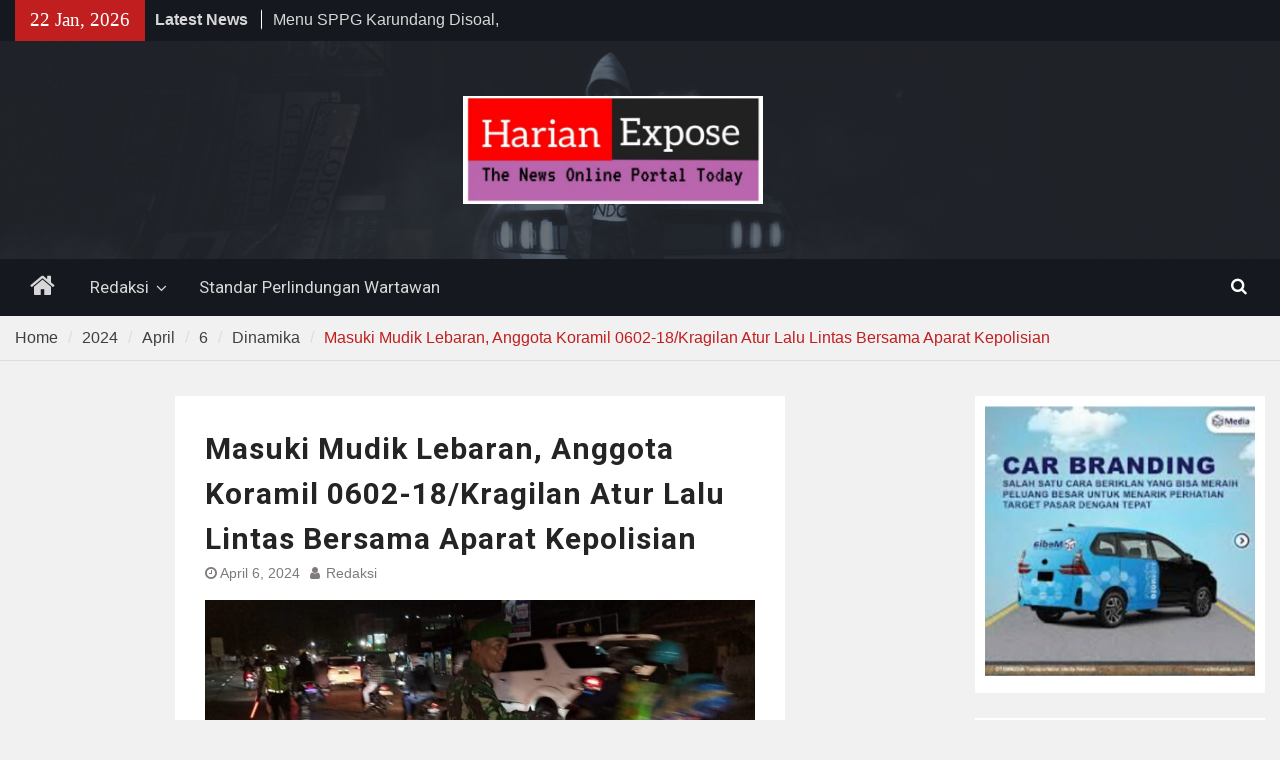

--- FILE ---
content_type: text/html; charset=UTF-8
request_url: https://www.harianexpose.com/2024/04/06/masuki-mudik-lebaran-anggota-koramil-0602-18-kragilan-atur-lalu-lintas-bersama-aparat-kepolisian/dinamika/60658/
body_size: 10463
content:
<!DOCTYPE html> <html lang="en-US" itemscope itemtype="https://schema.org/BlogPosting"><head>
		    <meta charset="UTF-8">
	    <meta name="viewport" content="width=device-width, initial-scale=1">
	    <link rel="profile" href="http://gmpg.org/xfn/11">
	    <link rel="pingback" href="https://www.harianexpose.com/xmlrpc.php">
	    
<title>Masuki Mudik Lebaran, Anggota Koramil 0602-18/Kragilan Atur Lalu Lintas Bersama Aparat Kepolisian</title>
<meta name='robots' content='max-image-preview:large' />
<link rel='dns-prefetch' href='//fonts.googleapis.com' />
<link rel="alternate" type="application/rss+xml" title=" &raquo; Feed" href="https://www.harianexpose.com/feed/" />
<link rel="alternate" type="application/rss+xml" title=" &raquo; Comments Feed" href="https://www.harianexpose.com/comments/feed/" />
<link rel="alternate" type="application/rss+xml" title=" &raquo; Masuki Mudik Lebaran, Anggota Koramil 0602-18/Kragilan Atur Lalu Lintas Bersama Aparat Kepolisian Comments Feed" href="https://www.harianexpose.com/2024/04/06/masuki-mudik-lebaran-anggota-koramil-0602-18-kragilan-atur-lalu-lintas-bersama-aparat-kepolisian/dinamika/60658/feed/" />
<script type="text/javascript">
/* <![CDATA[ */
window._wpemojiSettings = {"baseUrl":"https:\/\/s.w.org\/images\/core\/emoji\/14.0.0\/72x72\/","ext":".png","svgUrl":"https:\/\/s.w.org\/images\/core\/emoji\/14.0.0\/svg\/","svgExt":".svg","source":{"concatemoji":"https:\/\/www.harianexpose.com\/wp-includes\/js\/wp-emoji-release.min.js?ver=6.4.7"}};
/*! This file is auto-generated */
!function(i,n){var o,s,e;function c(e){try{var t={supportTests:e,timestamp:(new Date).valueOf()};sessionStorage.setItem(o,JSON.stringify(t))}catch(e){}}function p(e,t,n){e.clearRect(0,0,e.canvas.width,e.canvas.height),e.fillText(t,0,0);var t=new Uint32Array(e.getImageData(0,0,e.canvas.width,e.canvas.height).data),r=(e.clearRect(0,0,e.canvas.width,e.canvas.height),e.fillText(n,0,0),new Uint32Array(e.getImageData(0,0,e.canvas.width,e.canvas.height).data));return t.every(function(e,t){return e===r[t]})}function u(e,t,n){switch(t){case"flag":return n(e,"\ud83c\udff3\ufe0f\u200d\u26a7\ufe0f","\ud83c\udff3\ufe0f\u200b\u26a7\ufe0f")?!1:!n(e,"\ud83c\uddfa\ud83c\uddf3","\ud83c\uddfa\u200b\ud83c\uddf3")&&!n(e,"\ud83c\udff4\udb40\udc67\udb40\udc62\udb40\udc65\udb40\udc6e\udb40\udc67\udb40\udc7f","\ud83c\udff4\u200b\udb40\udc67\u200b\udb40\udc62\u200b\udb40\udc65\u200b\udb40\udc6e\u200b\udb40\udc67\u200b\udb40\udc7f");case"emoji":return!n(e,"\ud83e\udef1\ud83c\udffb\u200d\ud83e\udef2\ud83c\udfff","\ud83e\udef1\ud83c\udffb\u200b\ud83e\udef2\ud83c\udfff")}return!1}function f(e,t,n){var r="undefined"!=typeof WorkerGlobalScope&&self instanceof WorkerGlobalScope?new OffscreenCanvas(300,150):i.createElement("canvas"),a=r.getContext("2d",{willReadFrequently:!0}),o=(a.textBaseline="top",a.font="600 32px Arial",{});return e.forEach(function(e){o[e]=t(a,e,n)}),o}function t(e){var t=i.createElement("script");t.src=e,t.defer=!0,i.head.appendChild(t)}"undefined"!=typeof Promise&&(o="wpEmojiSettingsSupports",s=["flag","emoji"],n.supports={everything:!0,everythingExceptFlag:!0},e=new Promise(function(e){i.addEventListener("DOMContentLoaded",e,{once:!0})}),new Promise(function(t){var n=function(){try{var e=JSON.parse(sessionStorage.getItem(o));if("object"==typeof e&&"number"==typeof e.timestamp&&(new Date).valueOf()<e.timestamp+604800&&"object"==typeof e.supportTests)return e.supportTests}catch(e){}return null}();if(!n){if("undefined"!=typeof Worker&&"undefined"!=typeof OffscreenCanvas&&"undefined"!=typeof URL&&URL.createObjectURL&&"undefined"!=typeof Blob)try{var e="postMessage("+f.toString()+"("+[JSON.stringify(s),u.toString(),p.toString()].join(",")+"));",r=new Blob([e],{type:"text/javascript"}),a=new Worker(URL.createObjectURL(r),{name:"wpTestEmojiSupports"});return void(a.onmessage=function(e){c(n=e.data),a.terminate(),t(n)})}catch(e){}c(n=f(s,u,p))}t(n)}).then(function(e){for(var t in e)n.supports[t]=e[t],n.supports.everything=n.supports.everything&&n.supports[t],"flag"!==t&&(n.supports.everythingExceptFlag=n.supports.everythingExceptFlag&&n.supports[t]);n.supports.everythingExceptFlag=n.supports.everythingExceptFlag&&!n.supports.flag,n.DOMReady=!1,n.readyCallback=function(){n.DOMReady=!0}}).then(function(){return e}).then(function(){var e;n.supports.everything||(n.readyCallback(),(e=n.source||{}).concatemoji?t(e.concatemoji):e.wpemoji&&e.twemoji&&(t(e.twemoji),t(e.wpemoji)))}))}((window,document),window._wpemojiSettings);
/* ]]> */
</script>

<style id='wp-emoji-styles-inline-css' type='text/css'>

	img.wp-smiley, img.emoji {
		display: inline !important;
		border: none !important;
		box-shadow: none !important;
		height: 1em !important;
		width: 1em !important;
		margin: 0 0.07em !important;
		vertical-align: -0.1em !important;
		background: none !important;
		padding: 0 !important;
	}
</style>
<link rel='stylesheet' id='wp-block-library-css' href='https://www.harianexpose.com/wp-includes/css/dist/block-library/style.min.css?ver=6.4.7' type='text/css' media='all' />
<style id='wp-block-library-theme-inline-css' type='text/css'>
.wp-block-audio figcaption{color:#555;font-size:13px;text-align:center}.is-dark-theme .wp-block-audio figcaption{color:hsla(0,0%,100%,.65)}.wp-block-audio{margin:0 0 1em}.wp-block-code{border:1px solid #ccc;border-radius:4px;font-family:Menlo,Consolas,monaco,monospace;padding:.8em 1em}.wp-block-embed figcaption{color:#555;font-size:13px;text-align:center}.is-dark-theme .wp-block-embed figcaption{color:hsla(0,0%,100%,.65)}.wp-block-embed{margin:0 0 1em}.blocks-gallery-caption{color:#555;font-size:13px;text-align:center}.is-dark-theme .blocks-gallery-caption{color:hsla(0,0%,100%,.65)}.wp-block-image figcaption{color:#555;font-size:13px;text-align:center}.is-dark-theme .wp-block-image figcaption{color:hsla(0,0%,100%,.65)}.wp-block-image{margin:0 0 1em}.wp-block-pullquote{border-bottom:4px solid;border-top:4px solid;color:currentColor;margin-bottom:1.75em}.wp-block-pullquote cite,.wp-block-pullquote footer,.wp-block-pullquote__citation{color:currentColor;font-size:.8125em;font-style:normal;text-transform:uppercase}.wp-block-quote{border-left:.25em solid;margin:0 0 1.75em;padding-left:1em}.wp-block-quote cite,.wp-block-quote footer{color:currentColor;font-size:.8125em;font-style:normal;position:relative}.wp-block-quote.has-text-align-right{border-left:none;border-right:.25em solid;padding-left:0;padding-right:1em}.wp-block-quote.has-text-align-center{border:none;padding-left:0}.wp-block-quote.is-large,.wp-block-quote.is-style-large,.wp-block-quote.is-style-plain{border:none}.wp-block-search .wp-block-search__label{font-weight:700}.wp-block-search__button{border:1px solid #ccc;padding:.375em .625em}:where(.wp-block-group.has-background){padding:1.25em 2.375em}.wp-block-separator.has-css-opacity{opacity:.4}.wp-block-separator{border:none;border-bottom:2px solid;margin-left:auto;margin-right:auto}.wp-block-separator.has-alpha-channel-opacity{opacity:1}.wp-block-separator:not(.is-style-wide):not(.is-style-dots){width:100px}.wp-block-separator.has-background:not(.is-style-dots){border-bottom:none;height:1px}.wp-block-separator.has-background:not(.is-style-wide):not(.is-style-dots){height:2px}.wp-block-table{margin:0 0 1em}.wp-block-table td,.wp-block-table th{word-break:normal}.wp-block-table figcaption{color:#555;font-size:13px;text-align:center}.is-dark-theme .wp-block-table figcaption{color:hsla(0,0%,100%,.65)}.wp-block-video figcaption{color:#555;font-size:13px;text-align:center}.is-dark-theme .wp-block-video figcaption{color:hsla(0,0%,100%,.65)}.wp-block-video{margin:0 0 1em}.wp-block-template-part.has-background{margin-bottom:0;margin-top:0;padding:1.25em 2.375em}
</style>
<style id='classic-theme-styles-inline-css' type='text/css'>
/*! This file is auto-generated */
.wp-block-button__link{color:#fff;background-color:#32373c;border-radius:9999px;box-shadow:none;text-decoration:none;padding:calc(.667em + 2px) calc(1.333em + 2px);font-size:1.125em}.wp-block-file__button{background:#32373c;color:#fff;text-decoration:none}
</style>
<style id='global-styles-inline-css' type='text/css'>
body{--wp--preset--color--black: #111111;--wp--preset--color--cyan-bluish-gray: #abb8c3;--wp--preset--color--white: #ffffff;--wp--preset--color--pale-pink: #f78da7;--wp--preset--color--vivid-red: #cf2e2e;--wp--preset--color--luminous-vivid-orange: #ff6900;--wp--preset--color--luminous-vivid-amber: #fcb900;--wp--preset--color--light-green-cyan: #7bdcb5;--wp--preset--color--vivid-green-cyan: #00d084;--wp--preset--color--pale-cyan-blue: #8ed1fc;--wp--preset--color--vivid-cyan-blue: #0693e3;--wp--preset--color--vivid-purple: #9b51e0;--wp--preset--color--gray: #f4f4f4;--wp--preset--color--blue: #1b8be0;--wp--preset--color--orange: #fa5742;--wp--preset--gradient--vivid-cyan-blue-to-vivid-purple: linear-gradient(135deg,rgba(6,147,227,1) 0%,rgb(155,81,224) 100%);--wp--preset--gradient--light-green-cyan-to-vivid-green-cyan: linear-gradient(135deg,rgb(122,220,180) 0%,rgb(0,208,130) 100%);--wp--preset--gradient--luminous-vivid-amber-to-luminous-vivid-orange: linear-gradient(135deg,rgba(252,185,0,1) 0%,rgba(255,105,0,1) 100%);--wp--preset--gradient--luminous-vivid-orange-to-vivid-red: linear-gradient(135deg,rgba(255,105,0,1) 0%,rgb(207,46,46) 100%);--wp--preset--gradient--very-light-gray-to-cyan-bluish-gray: linear-gradient(135deg,rgb(238,238,238) 0%,rgb(169,184,195) 100%);--wp--preset--gradient--cool-to-warm-spectrum: linear-gradient(135deg,rgb(74,234,220) 0%,rgb(151,120,209) 20%,rgb(207,42,186) 40%,rgb(238,44,130) 60%,rgb(251,105,98) 80%,rgb(254,248,76) 100%);--wp--preset--gradient--blush-light-purple: linear-gradient(135deg,rgb(255,206,236) 0%,rgb(152,150,240) 100%);--wp--preset--gradient--blush-bordeaux: linear-gradient(135deg,rgb(254,205,165) 0%,rgb(254,45,45) 50%,rgb(107,0,62) 100%);--wp--preset--gradient--luminous-dusk: linear-gradient(135deg,rgb(255,203,112) 0%,rgb(199,81,192) 50%,rgb(65,88,208) 100%);--wp--preset--gradient--pale-ocean: linear-gradient(135deg,rgb(255,245,203) 0%,rgb(182,227,212) 50%,rgb(51,167,181) 100%);--wp--preset--gradient--electric-grass: linear-gradient(135deg,rgb(202,248,128) 0%,rgb(113,206,126) 100%);--wp--preset--gradient--midnight: linear-gradient(135deg,rgb(2,3,129) 0%,rgb(40,116,252) 100%);--wp--preset--font-size--small: 14px;--wp--preset--font-size--medium: 20px;--wp--preset--font-size--large: 42px;--wp--preset--font-size--x-large: 42px;--wp--preset--font-size--normal: 18px;--wp--preset--font-size--huge: 54px;--wp--preset--spacing--20: 0.44rem;--wp--preset--spacing--30: 0.67rem;--wp--preset--spacing--40: 1rem;--wp--preset--spacing--50: 1.5rem;--wp--preset--spacing--60: 2.25rem;--wp--preset--spacing--70: 3.38rem;--wp--preset--spacing--80: 5.06rem;--wp--preset--shadow--natural: 6px 6px 9px rgba(0, 0, 0, 0.2);--wp--preset--shadow--deep: 12px 12px 50px rgba(0, 0, 0, 0.4);--wp--preset--shadow--sharp: 6px 6px 0px rgba(0, 0, 0, 0.2);--wp--preset--shadow--outlined: 6px 6px 0px -3px rgba(255, 255, 255, 1), 6px 6px rgba(0, 0, 0, 1);--wp--preset--shadow--crisp: 6px 6px 0px rgba(0, 0, 0, 1);}:where(.is-layout-flex){gap: 0.5em;}:where(.is-layout-grid){gap: 0.5em;}body .is-layout-flow > .alignleft{float: left;margin-inline-start: 0;margin-inline-end: 2em;}body .is-layout-flow > .alignright{float: right;margin-inline-start: 2em;margin-inline-end: 0;}body .is-layout-flow > .aligncenter{margin-left: auto !important;margin-right: auto !important;}body .is-layout-constrained > .alignleft{float: left;margin-inline-start: 0;margin-inline-end: 2em;}body .is-layout-constrained > .alignright{float: right;margin-inline-start: 2em;margin-inline-end: 0;}body .is-layout-constrained > .aligncenter{margin-left: auto !important;margin-right: auto !important;}body .is-layout-constrained > :where(:not(.alignleft):not(.alignright):not(.alignfull)){max-width: var(--wp--style--global--content-size);margin-left: auto !important;margin-right: auto !important;}body .is-layout-constrained > .alignwide{max-width: var(--wp--style--global--wide-size);}body .is-layout-flex{display: flex;}body .is-layout-flex{flex-wrap: wrap;align-items: center;}body .is-layout-flex > *{margin: 0;}body .is-layout-grid{display: grid;}body .is-layout-grid > *{margin: 0;}:where(.wp-block-columns.is-layout-flex){gap: 2em;}:where(.wp-block-columns.is-layout-grid){gap: 2em;}:where(.wp-block-post-template.is-layout-flex){gap: 1.25em;}:where(.wp-block-post-template.is-layout-grid){gap: 1.25em;}.has-black-color{color: var(--wp--preset--color--black) !important;}.has-cyan-bluish-gray-color{color: var(--wp--preset--color--cyan-bluish-gray) !important;}.has-white-color{color: var(--wp--preset--color--white) !important;}.has-pale-pink-color{color: var(--wp--preset--color--pale-pink) !important;}.has-vivid-red-color{color: var(--wp--preset--color--vivid-red) !important;}.has-luminous-vivid-orange-color{color: var(--wp--preset--color--luminous-vivid-orange) !important;}.has-luminous-vivid-amber-color{color: var(--wp--preset--color--luminous-vivid-amber) !important;}.has-light-green-cyan-color{color: var(--wp--preset--color--light-green-cyan) !important;}.has-vivid-green-cyan-color{color: var(--wp--preset--color--vivid-green-cyan) !important;}.has-pale-cyan-blue-color{color: var(--wp--preset--color--pale-cyan-blue) !important;}.has-vivid-cyan-blue-color{color: var(--wp--preset--color--vivid-cyan-blue) !important;}.has-vivid-purple-color{color: var(--wp--preset--color--vivid-purple) !important;}.has-black-background-color{background-color: var(--wp--preset--color--black) !important;}.has-cyan-bluish-gray-background-color{background-color: var(--wp--preset--color--cyan-bluish-gray) !important;}.has-white-background-color{background-color: var(--wp--preset--color--white) !important;}.has-pale-pink-background-color{background-color: var(--wp--preset--color--pale-pink) !important;}.has-vivid-red-background-color{background-color: var(--wp--preset--color--vivid-red) !important;}.has-luminous-vivid-orange-background-color{background-color: var(--wp--preset--color--luminous-vivid-orange) !important;}.has-luminous-vivid-amber-background-color{background-color: var(--wp--preset--color--luminous-vivid-amber) !important;}.has-light-green-cyan-background-color{background-color: var(--wp--preset--color--light-green-cyan) !important;}.has-vivid-green-cyan-background-color{background-color: var(--wp--preset--color--vivid-green-cyan) !important;}.has-pale-cyan-blue-background-color{background-color: var(--wp--preset--color--pale-cyan-blue) !important;}.has-vivid-cyan-blue-background-color{background-color: var(--wp--preset--color--vivid-cyan-blue) !important;}.has-vivid-purple-background-color{background-color: var(--wp--preset--color--vivid-purple) !important;}.has-black-border-color{border-color: var(--wp--preset--color--black) !important;}.has-cyan-bluish-gray-border-color{border-color: var(--wp--preset--color--cyan-bluish-gray) !important;}.has-white-border-color{border-color: var(--wp--preset--color--white) !important;}.has-pale-pink-border-color{border-color: var(--wp--preset--color--pale-pink) !important;}.has-vivid-red-border-color{border-color: var(--wp--preset--color--vivid-red) !important;}.has-luminous-vivid-orange-border-color{border-color: var(--wp--preset--color--luminous-vivid-orange) !important;}.has-luminous-vivid-amber-border-color{border-color: var(--wp--preset--color--luminous-vivid-amber) !important;}.has-light-green-cyan-border-color{border-color: var(--wp--preset--color--light-green-cyan) !important;}.has-vivid-green-cyan-border-color{border-color: var(--wp--preset--color--vivid-green-cyan) !important;}.has-pale-cyan-blue-border-color{border-color: var(--wp--preset--color--pale-cyan-blue) !important;}.has-vivid-cyan-blue-border-color{border-color: var(--wp--preset--color--vivid-cyan-blue) !important;}.has-vivid-purple-border-color{border-color: var(--wp--preset--color--vivid-purple) !important;}.has-vivid-cyan-blue-to-vivid-purple-gradient-background{background: var(--wp--preset--gradient--vivid-cyan-blue-to-vivid-purple) !important;}.has-light-green-cyan-to-vivid-green-cyan-gradient-background{background: var(--wp--preset--gradient--light-green-cyan-to-vivid-green-cyan) !important;}.has-luminous-vivid-amber-to-luminous-vivid-orange-gradient-background{background: var(--wp--preset--gradient--luminous-vivid-amber-to-luminous-vivid-orange) !important;}.has-luminous-vivid-orange-to-vivid-red-gradient-background{background: var(--wp--preset--gradient--luminous-vivid-orange-to-vivid-red) !important;}.has-very-light-gray-to-cyan-bluish-gray-gradient-background{background: var(--wp--preset--gradient--very-light-gray-to-cyan-bluish-gray) !important;}.has-cool-to-warm-spectrum-gradient-background{background: var(--wp--preset--gradient--cool-to-warm-spectrum) !important;}.has-blush-light-purple-gradient-background{background: var(--wp--preset--gradient--blush-light-purple) !important;}.has-blush-bordeaux-gradient-background{background: var(--wp--preset--gradient--blush-bordeaux) !important;}.has-luminous-dusk-gradient-background{background: var(--wp--preset--gradient--luminous-dusk) !important;}.has-pale-ocean-gradient-background{background: var(--wp--preset--gradient--pale-ocean) !important;}.has-electric-grass-gradient-background{background: var(--wp--preset--gradient--electric-grass) !important;}.has-midnight-gradient-background{background: var(--wp--preset--gradient--midnight) !important;}.has-small-font-size{font-size: var(--wp--preset--font-size--small) !important;}.has-medium-font-size{font-size: var(--wp--preset--font-size--medium) !important;}.has-large-font-size{font-size: var(--wp--preset--font-size--large) !important;}.has-x-large-font-size{font-size: var(--wp--preset--font-size--x-large) !important;}
.wp-block-navigation a:where(:not(.wp-element-button)){color: inherit;}
:where(.wp-block-post-template.is-layout-flex){gap: 1.25em;}:where(.wp-block-post-template.is-layout-grid){gap: 1.25em;}
:where(.wp-block-columns.is-layout-flex){gap: 2em;}:where(.wp-block-columns.is-layout-grid){gap: 2em;}
.wp-block-pullquote{font-size: 1.5em;line-height: 1.6;}
</style>
<link rel='stylesheet' id='magazine-plus-style-css' href='https://www.harianexpose.com/wp-content/themes/magazine-plus/style.css?ver=2.1' type='text/css' media='all' />
<link rel='stylesheet' id='moto-news-style-css' href='https://www.harianexpose.com/wp-content/themes/moto-news/style.css?ver=1.0.2' type='text/css' media='all' />
<link rel='stylesheet' id='font-awesome-css' href='https://www.harianexpose.com/wp-content/themes/magazine-plus/third-party/font-awesome/css/font-awesome.min.css?ver=4.7.0' type='text/css' media='all' />
<link rel='stylesheet' id='magazine-plus-google-fonts-css' href='https://fonts.googleapis.com/css?family=Lato%3A300%2C300i%2C400%2C400i%2C700%2C700i%7CRoboto%3A300%2C300i%2C400%2C400i%2C500%2C500i%2C700%2C700i&#038;subset=latin%2Clatin-ext' type='text/css' media='all' />
<link rel='stylesheet' id='magazine-plus-block-style-css' href='https://www.harianexpose.com/wp-content/themes/magazine-plus/css/blocks.css?ver=20220725-35026' type='text/css' media='all' />
<script type="text/javascript" src="https://www.harianexpose.com/wp-includes/js/jquery/jquery.min.js?ver=3.7.1" id="jquery-core-js"></script>
<script type="text/javascript" src="https://www.harianexpose.com/wp-includes/js/jquery/jquery-migrate.min.js?ver=3.4.1" id="jquery-migrate-js"></script>

<!-- OG: 3.2.3 --><link rel="image_src" href="https://www.harianexpose.com/wp-content/uploads/2024/04/IMG-20240406-WA0145.jpg"><meta name="msapplication-TileImage" content="https://www.harianexpose.com/wp-content/uploads/2024/04/IMG-20240406-WA0145.jpg">
<meta property="og:image" content="https://www.harianexpose.com/wp-content/uploads/2024/04/IMG-20240406-WA0145.jpg"><meta property="og:image:secure_url" content="https://www.harianexpose.com/wp-content/uploads/2024/04/IMG-20240406-WA0145.jpg"><meta property="og:image:width" content="1280"><meta property="og:image:height" content="786"><meta property="og:image:alt" content="IMG-20240406-WA0145"><meta property="og:image:type" content="image/jpeg"><meta property="og:description" content="Reportase : Aliudin.                              Editor In Chief : Hairuzaman. SERANG – Harian Expose.com | Memasuki suasana mudik lebaran Idul Fitri 1445 H Tahun 2024, Anggota Koramil 0602-18/Kragilan Kodim 0602/Serang yang sedang siaga di Pos Pengamanan Ciujung melaksanakan kegiatan pengaturan lalu lintas bersama aparat..."><meta property="og:type" content="article"><meta property="og:locale" content="en_US"><meta property="og:title" content="Masuki Mudik Lebaran, Anggota Koramil 0602-18/Kragilan Atur Lalu Lintas Bersama Aparat Kepolisian"><meta property="og:url" content="https://www.harianexpose.com/2024/04/06/masuki-mudik-lebaran-anggota-koramil-0602-18-kragilan-atur-lalu-lintas-bersama-aparat-kepolisian/dinamika/60658/"><meta property="og:updated_time" content="2024-04-06T21:51:54+00:00">
<meta property="article:published_time" content="2024-04-06T21:51:23+00:00"><meta property="article:modified_time" content="2024-04-06T21:51:54+00:00"><meta property="article:section" content="Dinamika"><meta property="article:author:username" content="Redaksi">
<meta property="twitter:partner" content="ogwp"><meta property="twitter:card" content="summary_large_image"><meta property="twitter:image" content="https://www.harianexpose.com/wp-content/uploads/2024/04/IMG-20240406-WA0145.jpg"><meta property="twitter:image:alt" content="IMG-20240406-WA0145"><meta property="twitter:title" content="Masuki Mudik Lebaran, Anggota Koramil 0602-18/Kragilan Atur Lalu Lintas Bersama Aparat Kepolisian"><meta property="twitter:description" content="Reportase : Aliudin.                              Editor In Chief : Hairuzaman. SERANG – Harian Expose.com | Memasuki suasana mudik lebaran Idul Fitri 1445 H Tahun 2024, Anggota Koramil..."><meta property="twitter:url" content="https://www.harianexpose.com/2024/04/06/masuki-mudik-lebaran-anggota-koramil-0602-18-kragilan-atur-lalu-lintas-bersama-aparat-kepolisian/dinamika/60658/">
<meta itemprop="image" content="https://www.harianexpose.com/wp-content/uploads/2024/04/IMG-20240406-WA0145.jpg"><meta itemprop="name" content="Masuki Mudik Lebaran, Anggota Koramil 0602-18/Kragilan Atur Lalu Lintas Bersama Aparat Kepolisian"><meta itemprop="description" content="Reportase : Aliudin.                              Editor In Chief : Hairuzaman. SERANG – Harian Expose.com | Memasuki suasana mudik lebaran Idul Fitri 1445 H Tahun 2024, Anggota Koramil 0602-18/Kragilan Kodim 0602/Serang yang sedang siaga di Pos Pengamanan Ciujung melaksanakan kegiatan pengaturan lalu lintas bersama aparat..."><meta itemprop="datePublished" content="2024-04-06"><meta itemprop="dateModified" content="2024-04-06T21:51:54+00:00"><meta itemprop="author" content="Redaksi">
<meta property="profile:username" content="Redaksi">
<!-- /OG -->

<link rel="https://api.w.org/" href="https://www.harianexpose.com/wp-json/" /><link rel="alternate" type="application/json" href="https://www.harianexpose.com/wp-json/wp/v2/posts/60658" /><link rel="EditURI" type="application/rsd+xml" title="RSD" href="https://www.harianexpose.com/xmlrpc.php?rsd" />
<meta name="generator" content="WordPress 6.4.7" />
<link rel="canonical" href="https://www.harianexpose.com/2024/04/06/masuki-mudik-lebaran-anggota-koramil-0602-18-kragilan-atur-lalu-lintas-bersama-aparat-kepolisian/dinamika/60658/" />
<link rel='shortlink' href='https://www.harianexpose.com/?p=60658' />
<link rel="alternate" type="application/json+oembed" href="https://www.harianexpose.com/wp-json/oembed/1.0/embed?url=https%3A%2F%2Fwww.harianexpose.com%2F2024%2F04%2F06%2Fmasuki-mudik-lebaran-anggota-koramil-0602-18-kragilan-atur-lalu-lintas-bersama-aparat-kepolisian%2Fdinamika%2F60658%2F" />
<link rel="alternate" type="text/xml+oembed" href="https://www.harianexpose.com/wp-json/oembed/1.0/embed?url=https%3A%2F%2Fwww.harianexpose.com%2F2024%2F04%2F06%2Fmasuki-mudik-lebaran-anggota-koramil-0602-18-kragilan-atur-lalu-lintas-bersama-aparat-kepolisian%2Fdinamika%2F60658%2F&#038;format=xml" />

<style type="text/css" id="motorsport-header-css">
	#masthead {
		background: url(https://www.harianexpose.com/wp-content/themes/moto-news/images/custom-header.jpg) no-repeat 50% 50%;
		-webkit-background-size:	cover;
		-moz-background-size:   	cover;
		-o-background-size:     	cover;
		background-size:        	cover;
		border-bottom:				none;
	}
</style></head>

<body class="post-template-default single single-post postid-60658 single-format-standard wp-embed-responsive global-layout-three-columns three-columns-enabled">

	
	<div id="page" class="hfeed site"><a class="skip-link screen-reader-text" href="#content">Skip to content</a>
    		<div id="tophead">
			<div class="container">
									<div class="head-date">
						22 Jan, 2026					</div><!-- .head-date -->
													<div class="top-news">
						<span class="top-news-title">
												Latest News						</span>
								<div id="news-ticker">
			<div class="news-ticker-inner-wrap">
									<div class="list">
						<a href="https://www.harianexpose.com/2026/01/22/menu-sppg-karundang-disoal-disinyalir-tak-layak-konsumsi/dinamika/78715/">Menu SPPG Karundang Disoal, Disinyalir Tak Layak Konsumsi</a>
					</div>
									<div class="list">
						<a href="https://www.harianexpose.com/2026/01/21/musrenbang-kelurahan-kagungan-warga-minta-perbaikan-infrastruktur-pendidikan/pemerintahan/78699/">Musrenbang Kelurahan Kagungan, Warga Minta Perbaikan Infrastruktur Pendidikan</a>
					</div>
									<div class="list">
						<a href="https://www.harianexpose.com/2026/01/19/2026-bpn-banten-mantapkan-arah-layanan-pertanahan/pemerintahan/78689/">2026, BPN Banten Mantapkan Arah Layanan Pertanahan </a>
					</div>
							</div> <!-- .news-ticker-inner-wrap -->
		</div><!-- #news-ticker -->
							</div> <!-- #top-news -->
				
								


			</div><!-- .container -->
		</div><!-- #tophead -->
		<header id="masthead" class="site-header" role="banner"><div class="container"><div class="inner-wrapper">			    <div class="site-branding">

			
													<div id="site-identity">
																		<p class="site-title"><a href="https://www.harianexpose.com/" rel="home"></a></p>
																						<p class="site-description"></p>
									</div><!-- #site-identity -->
				    </div><!-- .site-branding -->
	    <div id="header-ads">
		    		    	<div id="header-right-widget-area">
			    	<aside id="media_image-29" class="widget widget_media_image"><img width="300" height="108" src="https://www.harianexpose.com/wp-content/uploads/2024/11/Screenshot_20241117-1422172-300x108.png" class="image wp-image-72579  attachment-medium size-medium" alt="" style="max-width: 100%; height: auto;" decoding="async" srcset="https://www.harianexpose.com/wp-content/uploads/2024/11/Screenshot_20241117-1422172-300x108.png 300w, https://www.harianexpose.com/wp-content/uploads/2024/11/Screenshot_20241117-1422172-600x216.png 600w, https://www.harianexpose.com/wp-content/uploads/2024/11/Screenshot_20241117-1422172.png 620w" sizes="(max-width: 300px) 100vw, 300px" /></aside>		    	</div><!-- #header-right-widget-area -->
		    
	    </div><!-- .right-header -->
	        </div> <!-- .inner-wrapper --></div><!-- .container --></header><!-- #masthead -->	    <div id="main-nav" class="clear-fix">
	    	<div class="container">
		        <nav id="site-navigation" class="main-navigation" role="navigation">
		        	<button class="menu-toggle" aria-controls="primary-menu" aria-expanded="false">
		          	<i class="fa fa-bars"></i>
		          	<i class="fa fa-close"></i>
					Menu</button>
		            <div class="wrap-menu-content">
						<div class="menu-tim-redaksi-container"><ul id="primary-menu" class="menu"><li class="home-menu"><a href="https://www.harianexpose.com/"><span class="screen-reader-text">Home</span></a></li><li id="menu-item-74483" class="menu-item menu-item-type-post_type menu-item-object-page menu-item-has-children menu-item-74483"><a href="https://www.harianexpose.com/redaksi-2/">Redaksi</a>
<ul class="sub-menu">
	<li id="menu-item-74481" class="menu-item menu-item-type-post_type menu-item-object-page menu-item-74481"><a href="https://www.harianexpose.com/kode-etik-jurnalistik/">Kode Etik Jurnalistik</a></li>
	<li id="menu-item-74482" class="menu-item menu-item-type-post_type menu-item-object-page menu-item-74482"><a href="https://www.harianexpose.com/pedoman-media-siber/">Pedoman Media Siber</a></li>
</ul>
</li>
<li id="menu-item-74480" class="menu-item menu-item-type-post_type menu-item-object-page menu-item-74480"><a href="https://www.harianexpose.com/standar-perlindungan-wartawan/">Standar Perlindungan Wartawan</a></li>
</ul></div>						<div class="main-navigation-search">
			        		<form role="search" method="get" class="search-form" action="https://www.harianexpose.com/">
				<label>
					<span class="screen-reader-text">Search for:</span>
					<input type="search" class="search-field" placeholder="Search &hellip;" value="" name="s" />
				</label>
				<input type="submit" class="search-submit" value="Search" />
			</form>			        	</div><!-- .search-box-wrap -->
		            </div><!-- .menu-content -->
		        </nav><!-- #site-navigation -->
		        <div class="header-search-box">
		        	<a href="#" class="search-icon"><i class="fa fa-search"></i></a>
		        	<div class="search-box-wrap">
		        		<form role="search" method="get" class="search-form" action="https://www.harianexpose.com/">
				<label>
					<span class="screen-reader-text">Search for:</span>
					<input type="search" class="search-field" placeholder="Search &hellip;" value="" name="s" />
				</label>
				<input type="submit" class="search-submit" value="Search" />
			</form>		        	</div><!-- .search-box-wrap -->
		        </div><!-- .header-search-box -->

	        </div> <!-- .container -->
	    </div> <!-- #main-nav -->
		
	<div id="breadcrumb"><div class="container"><div role="navigation" aria-label="Breadcrumbs" class="breadcrumb-trail breadcrumbs" itemprop="breadcrumb"><ul class="trail-items" itemscope itemtype="http://schema.org/BreadcrumbList"><meta name="numberOfItems" content="6" /><meta name="itemListOrder" content="Ascending" /><li itemprop="itemListElement" itemscope itemtype="http://schema.org/ListItem" class="trail-item trail-begin"><a href="https://www.harianexpose.com" rel="home"><span itemprop="name">Home</span></a><meta itemprop="position" content="1" /></li><li itemprop="itemListElement" itemscope itemtype="http://schema.org/ListItem" class="trail-item"><a href="https://www.harianexpose.com/2024/"><span itemprop="name">2024</span></a><meta itemprop="position" content="2" /></li><li itemprop="itemListElement" itemscope itemtype="http://schema.org/ListItem" class="trail-item"><a href="https://www.harianexpose.com/2024/04/"><span itemprop="name">April</span></a><meta itemprop="position" content="3" /></li><li itemprop="itemListElement" itemscope itemtype="http://schema.org/ListItem" class="trail-item"><a href="https://www.harianexpose.com/2024/04/06/"><span itemprop="name">6</span></a><meta itemprop="position" content="4" /></li><li itemprop="itemListElement" itemscope itemtype="http://schema.org/ListItem" class="trail-item"><a href="https://www.harianexpose.com/@Harianexpose.com/dinamika/"><span itemprop="name">Dinamika</span></a><meta itemprop="position" content="5" /></li><li itemprop="itemListElement" itemscope itemtype="http://schema.org/ListItem" class="trail-item trail-end"><span itemprop="name">Masuki Mudik Lebaran, Anggota Koramil 0602-18/Kragilan Atur Lalu Lintas Bersama Aparat Kepolisian</span><meta itemprop="position" content="6" /></li></ul></div></div><!-- .container --></div><!-- #breadcrumb --><div id="content" class="site-content"><div class="container"><div class="inner-wrapper">    
	<div id="primary" class="content-area">
		<main id="main" class="site-main" role="main">

		
			
<article id="post-60658" class="post-60658 post type-post status-publish format-standard has-post-thumbnail hentry category-dinamika">
	<header class="entry-header">
		<h1 class="entry-title">Masuki Mudik Lebaran, Anggota Koramil 0602-18/Kragilan Atur Lalu Lintas Bersama Aparat Kepolisian</h1>		<div class="entry-meta">
			<span class="posted-on"><a href="https://www.harianexpose.com/2024/04/06/masuki-mudik-lebaran-anggota-koramil-0602-18-kragilan-atur-lalu-lintas-bersama-aparat-kepolisian/dinamika/60658/" rel="bookmark"><time class="entry-date published" datetime="2024-04-06T21:51:23+00:00">April 6, 2024</time><time class="updated" datetime="2024-04-06T21:51:54+00:00">April 6, 2024</time></a></span><span class="byline"> <span class="author vcard"><a class="url fn n" href="https://www.harianexpose.com/author/harianexpose/">Redaksi</a></span></span>		</div><!-- .entry-meta -->
	</header><!-- .entry-header -->

    <img width="610" height="375" src="https://www.harianexpose.com/wp-content/uploads/2024/04/IMG-20240406-WA0145-1024x629.jpg" class="aligncenter wp-post-image" alt="" decoding="async" fetchpriority="high" srcset="https://www.harianexpose.com/wp-content/uploads/2024/04/IMG-20240406-WA0145-1024x629.jpg 1024w, https://www.harianexpose.com/wp-content/uploads/2024/04/IMG-20240406-WA0145-300x184.jpg 300w, https://www.harianexpose.com/wp-content/uploads/2024/04/IMG-20240406-WA0145-768x472.jpg 768w, https://www.harianexpose.com/wp-content/uploads/2024/04/IMG-20240406-WA0145.jpg 1280w" sizes="(max-width: 610px) 100vw, 610px" />
	<div class="entry-content-wrapper">
		<div class="entry-content">
			<header class="entry-header">
<div class="header-details-wrapper">
<div class="entry-header-details">
<div class="figure-categories figure-categories-bg">
<p>Reportase : <strong>Aliudin.</strong>                              Editor In Chief : <strong>Hairuzaman.</strong></p>
</div>
</div>
</div>
</header>
<div class="entry-content">
<p><strong>SERANG – Harian Expose.com |</strong></p>
<p>Memasuki suasana mudik lebaran Idul Fitri 1445 H Tahun 2024, Anggota Koramil 0602-18/Kragilan Kodim 0602/Serang yang sedang siaga di Pos Pengamanan Ciujung melaksanakan kegiatan pengaturan lalu lintas bersama aparat kepolisian, bertempat di wilayah Kecamatan Kragilan Kabupaten Serang Provinsi Banten, pada Sabtu (6/4/2024).</p>
<p>Komandan Koramil (Danramil) 0602-18/Kragilan Kapten Inf Hariyanto menjelaskan, saat ini anggota yang bertugas di Pos Pengamanan Ciujung, bersama aparat kepolisian terus bekerja semaksimal mungkin. Pada saat terjadi kepadatan arus lalu lintas mudik lebaran 1445 H, dengan cepat bergerak mengurai kemacetan di wilayah Ciujung Kecamatan Kragilan, bersinergi bersama aparat kepolisian.</p>
<p>“Tentunya sesuai perintah dari Komandan Kodim (Dandim) 0602/Serang Kolonel Inf Mulyo Junaidi, anggota yang bertugas di lapangan tetap bersiaga, guna mengantisipasi terjadinya lonjakan arus mudik,” jelasnya.</p>
<p>Menurut ia, untuk laporan perkembangan situasi di Pos Pengamanan Ciujung, tetap dilaporkan kepada komando atas. Sehingga dapat terpantau sejauh mana kondisi terkini setiap harinya, apakah arus mudik mengalami lonjakan atau masih tetap seperti biasanya.</p>
<p>“Di Pos Pengamanan Ciujung jika terjadi kepadatan kendaraan arus mudik, maka dengan cepat anggota yang bertugas membantu aparat kepolisian, untuk menghindari terjadinya kemacetan panjang,” ungkapnya</p>
</div>
					</div><!-- .entry-content -->
	</div><!-- .entry-content-wrapper -->

	<footer class="entry-footer">
		<span class="cat-links"><a href="https://www.harianexpose.com/@Harianexpose.com/dinamika/" rel="category tag">Dinamika</a></span>	</footer><!-- .entry-footer -->

</article><!-- #post-## -->

			
	<nav class="navigation post-navigation" aria-label="Posts">
		<h2 class="screen-reader-text">Post navigation</h2>
		<div class="nav-links"><div class="nav-previous"><a href="https://www.harianexpose.com/2024/04/06/pj-gubernur-al-muktabar-lepas-22-bus-program-mudik-gratis-2024-provinsi-banten/dinamika/60651/" rel="prev"><span class="meta-nav" aria-hidden="true">Previous</span> <span class="screen-reader-text">Previous post:</span> <span class="post-title">Pj. Gubernur Al Muktabar Lepas 22 Bus Program Mudik Gratis 2024 Provinsi Banten</span></a></div><div class="nav-next"><a href="https://www.harianexpose.com/2024/04/07/dra-hj-tuti-tuarsih-m-mpd-sosok-srikandi-handal-nakhodai-institusi-pendidikan/sosok/60665/" rel="next"><span class="meta-nav" aria-hidden="true">Next</span> <span class="screen-reader-text">Next post:</span> <span class="post-title">Dra. Hj. Tuti Tuarsih, M, MPd, Sosok Srikandi Handal Nakhodai Institusi Pendidikan</span></a></div></div>
	</nav>
			
<div id="comments" class="comments-area">

	
	
	
		<div id="respond" class="comment-respond">
		<h3 id="reply-title" class="comment-reply-title">Leave a Reply <small><a rel="nofollow" id="cancel-comment-reply-link" href="/2024/04/06/masuki-mudik-lebaran-anggota-koramil-0602-18-kragilan-atur-lalu-lintas-bersama-aparat-kepolisian/dinamika/60658/#respond" style="display:none;">Cancel reply</a></small></h3><form action="https://www.harianexpose.com/wp-comments-post.php" method="post" id="commentform" class="comment-form" novalidate><p class="comment-notes"><span id="email-notes">Your email address will not be published.</span> <span class="required-field-message">Required fields are marked <span class="required">*</span></span></p><p class="comment-form-comment"><label for="comment">Comment <span class="required">*</span></label> <textarea id="comment" name="comment" cols="45" rows="8" maxlength="65525" required></textarea></p><p class="comment-form-author"><label for="author">Name <span class="required">*</span></label> <input id="author" name="author" type="text" value="" size="30" maxlength="245" autocomplete="name" required /></p>
<p class="comment-form-email"><label for="email">Email <span class="required">*</span></label> <input id="email" name="email" type="email" value="" size="30" maxlength="100" aria-describedby="email-notes" autocomplete="email" required /></p>
<p class="comment-form-url"><label for="url">Website</label> <input id="url" name="url" type="url" value="" size="30" maxlength="200" autocomplete="url" /></p>
<p class="comment-form-cookies-consent"><input id="wp-comment-cookies-consent" name="wp-comment-cookies-consent" type="checkbox" value="yes" /> <label for="wp-comment-cookies-consent">Save my name, email, and website in this browser for the next time I comment.</label></p>
<p class="form-submit"><input name="submit" type="submit" id="submit" class="submit" value="Post Comment" /> <input type='hidden' name='comment_post_ID' value='60658' id='comment_post_ID' />
<input type='hidden' name='comment_parent' id='comment_parent' value='0' />
</p></form>	</div><!-- #respond -->
	
</div><!-- #comments -->

		
		</main><!-- #main -->
	</div><!-- #primary -->

<div id="sidebar-primary" class="widget-area sidebar" role="complementary">
			<aside id="media_image-34" class="widget widget_media_image"><img width="300" height="300" src="https://www.harianexpose.com/wp-content/uploads/2026/01/IMG_20260122_071743-300x300.jpg" class="image wp-image-78713  attachment-medium size-medium" alt="" style="max-width: 100%; height: auto;" decoding="async" loading="lazy" srcset="https://www.harianexpose.com/wp-content/uploads/2026/01/IMG_20260122_071743-300x300.jpg 300w, https://www.harianexpose.com/wp-content/uploads/2026/01/IMG_20260122_071743-150x150.jpg 150w, https://www.harianexpose.com/wp-content/uploads/2026/01/IMG_20260122_071743-249x250.jpg 249w, https://www.harianexpose.com/wp-content/uploads/2026/01/IMG_20260122_071743.jpg 720w" sizes="(max-width: 300px) 100vw, 300px" /></aside><aside id="block-2" class="widget widget_block widget_media_gallery">
<figure class="wp-block-gallery has-nested-images columns-default is-cropped wp-block-gallery-1 is-layout-flex wp-block-gallery-is-layout-flex">
<figure class="wp-block-image size-large"><img loading="lazy" decoding="async" width="720" height="418" data-id="78714" src="https://www.harianexpose.com/wp-content/uploads/2026/01/IMG_20260122_071729.jpg" alt="" class="wp-image-78714" srcset="https://www.harianexpose.com/wp-content/uploads/2026/01/IMG_20260122_071729.jpg 720w, https://www.harianexpose.com/wp-content/uploads/2026/01/IMG_20260122_071729-300x174.jpg 300w, https://www.harianexpose.com/wp-content/uploads/2026/01/IMG_20260122_071729-370x215.jpg 370w" sizes="(max-width: 720px) 100vw, 720px" /></figure>
</figure>
</aside><aside id="text-2" class="widget widget_text">			<div class="textwidget"></div>
		</aside><aside id="media_image-27" class="widget widget_media_image"><img width="620" height="223" src="https://www.harianexpose.com/wp-content/uploads/2024/11/Screenshot_20241117-1422172.png" class="image wp-image-72579  attachment-full size-full" alt="" style="max-width: 100%; height: auto;" decoding="async" loading="lazy" srcset="https://www.harianexpose.com/wp-content/uploads/2024/11/Screenshot_20241117-1422172.png 620w, https://www.harianexpose.com/wp-content/uploads/2024/11/Screenshot_20241117-1422172-300x108.png 300w, https://www.harianexpose.com/wp-content/uploads/2024/11/Screenshot_20241117-1422172-600x216.png 600w" sizes="(max-width: 620px) 100vw, 620px" /></aside><aside id="media_image-31" class="widget widget_media_image"><img width="720" height="1301" src="https://www.harianexpose.com/wp-content/uploads/2024/11/Screenshot_20241116-1952292.png" class="image wp-image-72576  attachment-full size-full" alt="" style="max-width: 100%; height: auto;" decoding="async" loading="lazy" srcset="https://www.harianexpose.com/wp-content/uploads/2024/11/Screenshot_20241116-1952292.png 720w, https://www.harianexpose.com/wp-content/uploads/2024/11/Screenshot_20241116-1952292-166x300.png 166w, https://www.harianexpose.com/wp-content/uploads/2024/11/Screenshot_20241116-1952292-567x1024.png 567w, https://www.harianexpose.com/wp-content/uploads/2024/11/Screenshot_20241116-1952292-600x1084.png 600w" sizes="(max-width: 720px) 100vw, 720px" /></aside><aside id="media_image-33" class="widget widget_media_image"><img width="300" height="225" src="https://www.harianexpose.com/wp-content/uploads/2025/04/IMG_20241225_175233-300x225.jpg" class="image wp-image-74526  attachment-medium size-medium" alt="" style="max-width: 100%; height: auto;" decoding="async" loading="lazy" srcset="https://www.harianexpose.com/wp-content/uploads/2025/04/IMG_20241225_175233-300x225.jpg 300w, https://www.harianexpose.com/wp-content/uploads/2025/04/IMG_20241225_175233-600x450.jpg 600w, https://www.harianexpose.com/wp-content/uploads/2025/04/IMG_20241225_175233.jpg 694w" sizes="(max-width: 300px) 100vw, 300px" /></aside><aside id="block-3" class="widget widget_block widget_media_gallery">
<figure class="wp-block-gallery has-nested-images columns-default is-cropped wp-block-gallery-2 is-layout-flex wp-block-gallery-is-layout-flex"></figure>
</aside>	</div><!-- #sidebar-primary -->
<div id="sidebar-secondary" class="widget-area sidebar" role="complementary">
				</div><!-- #sidebar-secondary -->
</div><!-- .inner-wrapper --></div><!-- .container --></div><!-- #content -->
	<footer id="colophon" class="site-footer" role="contentinfo"><div class="container">    
		<div class="colophon-inner colophon-grid-2">

		    			    <div class="colophon-column">
			    	<div class="copyright">
			    		Copyright &copy; All rights reserved.			    	</div><!-- .copyright -->
			    </div><!-- .colophon-column -->
		    
		    
		    			    <div class="colophon-column">
			    	<div class="site-info">
			    		Magazine Plus by <a target="_blank" rel="designer" href="https://wenthemes.com/">WEN Themes</a>			    	</div><!-- .site-info -->
			    </div><!-- .colophon-column -->
		    
		</div><!-- .colophon-inner -->

	    	</div><!-- .container --></footer><!-- #colophon -->
</div><!-- #page --><a href="#page" class="scrollup" id="btn-scrollup"><i class="fa fa-angle-up"></i></a>
<style id='core-block-supports-inline-css' type='text/css'>
.wp-block-gallery.wp-block-gallery-1{--wp--style--unstable-gallery-gap:var( --wp--style--gallery-gap-default, var( --gallery-block--gutter-size, var( --wp--style--block-gap, 0.5em ) ) );gap:var( --wp--style--gallery-gap-default, var( --gallery-block--gutter-size, var( --wp--style--block-gap, 0.5em ) ) );}.wp-block-gallery.wp-block-gallery-2{--wp--style--unstable-gallery-gap:var( --wp--style--gallery-gap-default, var( --gallery-block--gutter-size, var( --wp--style--block-gap, 0.5em ) ) );gap:var( --wp--style--gallery-gap-default, var( --gallery-block--gutter-size, var( --wp--style--block-gap, 0.5em ) ) );}
</style>
<script type="text/javascript" src="https://www.harianexpose.com/wp-content/themes/magazine-plus/js/skip-link-focus-fix.min.js?ver=20130115" id="magazine-plus-skip-link-focus-fix-js"></script>
<script type="text/javascript" id="magazine-plus-navigation-js-extra">
/* <![CDATA[ */
var MagazinePlusScreenReaderText = {"expand":"<span class=\"screen-reader-text\">expand child menu<\/span>","collapse":"<span class=\"screen-reader-text\">collapse child menu<\/span>"};
/* ]]> */
</script>
<script type="text/javascript" src="https://www.harianexpose.com/wp-content/themes/magazine-plus/js/navigation.min.js?ver=20200527" id="magazine-plus-navigation-js"></script>
<script type="text/javascript" src="https://www.harianexpose.com/wp-content/themes/magazine-plus/third-party/easytabs/js/jquery.easytabs.min.js?ver=3.2.0" id="jquery-easytabs-js"></script>
<script type="text/javascript" src="https://www.harianexpose.com/wp-content/themes/magazine-plus/third-party/cycle2/js/jquery.cycle2.min.js?ver=2.1.6" id="jquery-cycle2-js"></script>
<script type="text/javascript" src="https://www.harianexpose.com/wp-content/themes/magazine-plus/third-party/ticker/jquery.easy-ticker.min.js?ver=2.0" id="jquery-easy-ticker-js"></script>
<script type="text/javascript" src="https://www.harianexpose.com/wp-content/themes/magazine-plus/js/custom.min.js?ver=1.0.4" id="magazine-plus-custom-js"></script>
<script type="text/javascript" src="https://www.harianexpose.com/wp-includes/js/comment-reply.min.js?ver=6.4.7" id="comment-reply-js" async="async" data-wp-strategy="async"></script>
</body>
</html>


<!-- Page cached by LiteSpeed Cache 7.7 on 2026-01-22 19:32:33 -->